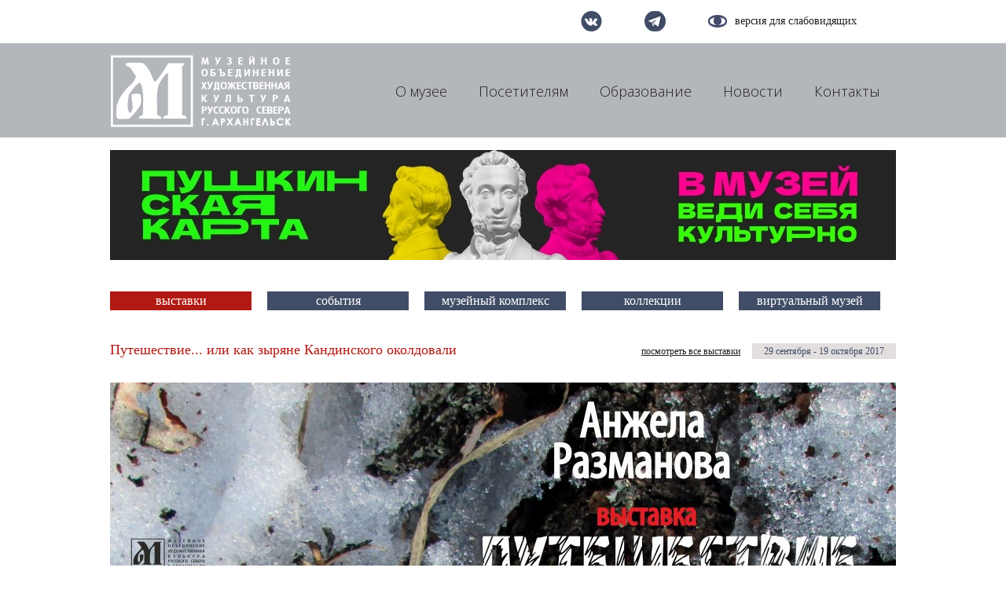

--- FILE ---
content_type: text/html; charset=windows-1251
request_url: http://arhmuseum.ru/exhibitions/view/314
body_size: 8832
content:
<!DOCTYPE html>
<html>
<head>
    <meta charset="windows-1251" />
    <meta http-equiv="Content-Type" content="text/html; charset=windows-1251" />
    <link href='https://fonts.googleapis.com/css?family=Open+Sans:300&subset=cyrillic-ext' rel='stylesheet' type='text/css'>
    <link rel="icon" href="/favicon.ico">
    <meta name="proculture-verification" content="d24e5bbdd001b4b716d8ce1225850600" />
    <META content="ООО Клевер" name="author">
<META content="©2014" name="copyright">
<META content="all" name="robots">
<META content="5 day" name="revisit-after">
<META content="global" name="distribution">
    
    <!--[if lt IE 9]>
    <link rel="shortcut icon" href="/favicon.ico">
    <script>
        var e = ("article,aside,figcaption,figure,footer,header,hgroup,nav,section,time").split(',');
        for (var i = 0; i < e.length; i++) {
             document.createElement(e[i]);
        }
    </script>
    <![endif]-->
    <script type="text/javascript">
    function set_active_tab(num) {
        var active = document.getElementById('tab' + num);
        for (var i = 0; i <= 8; i++) {
            if (document.getElementById('tab' + i))
                document.getElementById('tab' + i).style.display = (i == num) ? 'block' : 'none';
            if (document.getElementById('tab' + i + '_link'))
                document.getElementById('tab' + i + '_link').className = (i == num) ? 'active' : '';
        }
    }
    function show(id, display){
        document.getElementById(id).style.display = display.toString().length > 0 ? display : 'block';
    }
    function hide(id){
        document.getElementById(id).style.display = 'none';
    }
    function expand_museums(id){
        var obj = document.getElementById(id);
        var tri = document.getElementById('triangle');
        if (obj)
            if (obj.style.display == 'none'){
                tri.innerHTML = ' &#9650;';
                obj.style.display = 'block';
            } else {
                tri.innerHTML = ' &#9660;';
                obj.style.display = 'none';
            }
    }    
    </script>
    <link rel="stylesheet" href="https://arhmuseum.ru/content/css/style2.css" type="text/css" />
<link rel="stylesheet" href="https://arhmuseum.ru/content/css/highslide.css" type="text/css" />
<link rel="stylesheet" href="https://arhmuseum.ru/template/menu/menu.css" type="text/css" />
<link rel="stylesheet" href="https://arhmuseum.ru/content/js/slider/jquery.bxslider.css" type="text/css" />
    <script language="javascript" type="text/javascript" src="https://arhmuseum.ru/content/js/highslide.js"></script>
<script language="javascript" type="text/javascript" src="https://arhmuseum.ru/template/menu/menu.js"></script>
<script language="javascript" type="text/javascript" src="https://ajax.googleapis.com/ajax/libs/jquery/1.8.2/jquery.min.js"></script>
<script language="javascript" type="text/javascript" src="https://arhmuseum.ru/content/js/slider/jquery.bxslider.min.js"></script>
        <title>Музейное объединение &raquo; Выставки</title>
</head>
<body>
    <div id="opaco" class="hidden"></div>
    <div id="popup" class="hidden"></div>
	<div id="mainpage">
		<header>
			<div id="white_stripe">
									<nav class="top_icons">
						<a href="https://vk.com/club21471994" target="_blank" class="vk">вконтакте</a>
                        <a href="https://t.me/arhmuseum" target="_blank" class="telegram">telegram</a>


						<a href="/forblind" class="forblind_link">версия для слабовидящих</a>
					</nav>
							</div>
			<div class="top_line">
				<div class="central_part">
					<a id="logo" href="/"><img src="/content/image/design/logo.jpg" alt="Музейное объединение"/></a>
					<nav><ul id="top_menu">
                    <li>
        <a href="/history"  >О музее</a>
                    <ul>
                                    <li><a href="/history" >История музея</a></li>
                                    <li><a href="/museum_activity" >Деятельность музея</a></li>
                                    <li><a href="/personal" >Персоналии</a></li>
                                    <li><a href="/docs" >Официальные документы</a></li>
                                    <li><a href="/reports" >Отчеты и планы</a></li>
                                    <li><a href="/smi" >Пресса о нас</a></li>
                                    <li><a href="/pubs" >Издания</a></li>
                                    <li><a href="/partners" >Спонсоры и партнеры</a></li>
                            </ul>                        
            </li>        
                    <li>
        <a href="/tovisitors"  >Посетителям</a>
            </li>        
                    <li>
        <a href="/education"  >Образование</a>
            </li>        
                    <li>
        <a href="/news"  >Новости</a>
            </li>        
                    <li>
        <a href="/contacts"  style="margin-right: 0;">Контакты</a>
            </li>        
    </ul></nav>
				</div>
			</div>
		</header>
		<br class="no-float"/>
		<div class="top_banner">
			
<!-- BANNER -->
<a href="https://arhmuseum.ru/banner/go/13" ><img src="https://arhmuseum.ru/content/banners/Q8choV4.jpg" alt="" /></a><!-- CTR:0.14-->		</div>
		<div class="no-float" style="height: 20px;">&nbsp;</div>
					<nav class="central_part"><ul id="mid_menu">
            <li>
            <a href="/exhibitions" class="active_point" >
                выставки            </a>
        </li>        
            <li>
            <a href="/events"  >
                события            </a>
        </li>        
            <li>
            <a href="/museums"  >
                музейный комплекс            </a>
        </li>        
            <li>
            <a href="/collections"  >
                коллекции            </a>
        </li>        
            <li>
            <a href="/virtual"  style="margin-right: 0;">
                виртуальный музей            </a>
        </li>        
    </ul></nav>
		
		<!-- контент -->
		<div class="central_part content">
			<h1 class="exhib_title">Путешествие... или как зыряне Кандинского околдовали     <div style="float: right;">
        <a href="https://arhmuseum.ru/exhibitions" class="show_all">посмотреть все выставки</a> 
        <span class="exhib_date">
                                29 сентября                                            - 19 октября 2017                                        </span>
    </div>
</h1>
<br/>
    <div style="width: 1000px; height: 320px;">
        <ul class="bxslider_view">
                            <li><img src="https://arhmuseum.ru/content/image/exhibitions/1000_lxQ7NZl.jpg" alt="Путешествие... или как зыряне Кандинского околдовали "/></li>
                                </ul>
    </div>    
    <script>
        $(document).ready(function() {
                $('.bxslider_view').bxSlider({
					auto: true, 
					pause: 30000, 
					controls: true, 
					pager: false, 
					slideWidth: ''});
            });
    </script>
        
    
  
    
        
    
    
     
    
        <div class="itemmenu address ml30" >
            <a href="https://arhmuseum.ru/museums/view/6">Музей художественного освоения Арктики им. А. А. Борисова </a><br/>г. Архангельск, ул. Поморская, 3        </div>
                                <div class="itemmenu price" >
            <a onclick="$('#price').show();">Цены</a>        </div>
                    <div id="price" style="display: none;">
                <div id="close_price" onclick="$('#price').hide()"></div>
                <div id="price_txt">300 рублей</div>
                                                                                                                                    <a onclick="$('#price_txt').html('300 руб'); $('.price_btn_act').toggleClass('price_btn_act price_btn'); $(this).toggleClass('price_btn_act price_btn')" class="price_btn_act">взрослый</a>
                                                                                <a onclick="$('#price_txt').html('150 руб'); $('.price_btn_act').toggleClass('price_btn_act price_btn'); $(this).toggleClass('price_btn_act price_btn')" class="price_btn">студент</a>
                                                                                <a onclick="$('#price_txt').html('150 руб'); $('.price_btn_act').toggleClass('price_btn_act price_btn'); $(this).toggleClass('price_btn_act price_btn')" class="price_btn">школьник</a>
                                                                                <a onclick="$('#price_txt').html('200 руб'); $('.price_btn_act').toggleClass('price_btn_act price_btn'); $(this).toggleClass('price_btn_act price_btn')" class="price_btn">пенсионер</a>
                                                                                <a onclick="$('#price_txt').html('1 руб'); $('.price_btn_act').toggleClass('price_btn_act price_btn'); $(this).toggleClass('price_btn_act price_btn')" class="price_btn">дошкольник</a>
                                                                                <a onclick="$('#price_txt').html('300 руб'); $('.price_btn_act').toggleClass('price_btn_act price_btn'); $(this).toggleClass('price_btn_act price_btn')" class="price_btn">иностранцы</a>
                                                                                                                                                                                                </div>
                        <br class="no-float"/>



        <h2>О выставке</h2>
        <p>
            <p style="text-align: justify;">28 сентября в 16 часов открывается персональная выставка сыктывкарского художника, члена Союза художников России,&nbsp; Лауреата премии в области изобразительных искусств им. В.В. Полякова Анжелы Рустиковны Размановой.</p>
<p style="text-align: justify;">Идея создания выставочного проекта &laquo;Путешествие&hellip;или как зыряне Кандинского околдовали&raquo;&nbsp; основана на путешествии Василия Кандинского в Вологодскую губернию в 1889 году и его дневника с путевыми заметками. Особый интерес у живописца Анжелы Размановой&nbsp; вызвали мысли и суждения Кандинского о зырянской культуре и о влиянии этой поездки на формирование выбора художника, его целей в искусстве.</p>
<p style="text-align: justify;">Выставка впервые была показана в Национальном музее Республики Коми в 2014 году. В экспозицию введены этнографические материалы: мужская домотканая рубаха и расписная прялка конца XIX века. Темы работ созвучны страницам дневника Василия Кандинского. Автор как-бы &laquo;путешествует&raquo; вместе с Кандинским, раскрывая некоторые понятия и образы. В основе лежит идея движения. Выставка имеет сложную синтезированную структуру, в которой происходит диалог художника и зрителя. Идея Василия Кандинского о синтезе искусств и о влиянии духовного начала в искусстве на изменение окружающего мира &ndash; главный&nbsp; лейтмотив выставки.</p>
<p style="text-align: justify;">Разманова Анжела Рустиковна родилась в Сыктывкаре в 1971 г.</p>
<p style="text-align: justify;">В 1995 закончила Московский текстильный институт по специальности художник декоративного искусства.</p>
<p style="text-align: justify;">С 2001-2016 &ndash; преподаватель, доцент кафедры Декоративно-прикладного искусства Института культуры и искусства Сыктывкарского государственного университета</p>
<p style="text-align: justify;">им. Питирима Сорокина.</p>
<p style="text-align: justify;">С 2005 &ndash; член Союза художников России (Коми регионального отделения).</p>
<p style="text-align: justify;">2017 &ndash; Лауреат премии в области изобразительных искусств им. В.В. Полякова.</p>
<p style="text-align: justify;">С 1996 года &ndash; участник выставок:</p>
<p style="text-align: justify;">Персональные &ndash; 1996, 2000, 2007, 2013, 2014;</p>
<p style="text-align: justify;">Групповые &ndash; &laquo;Молодость России&raquo; (Москва, 2003-2007), &laquo;Российский Север&raquo; (Вологда, 2003; Великий Новгород, 2008; Сыктывкар, 2013); &laquo;Россия-9&raquo;, Россия-10&raquo;, &laquo;Лики России&raquo; (Архангельск, 2016).</p>
<p style="text-align: justify;">Участник Международного экспериментального&nbsp; пленера &laquo;Территория вдохновения&raquo; (Словакия, 2014), Международного скульптурного симпозиума &laquo;Финно-угорский мир. Память&raquo; (Республика Коми, село Ыб, 2016).</p>
<p style="text-align: justify;">Куратор выставочных проектов &ndash; &laquo;Мы &ndash; есть&raquo;, &laquo;Куда уходят дети&raquo;, &laquo;Диалоги &ndash; синтез искусств&raquo;, Международного пленера визуальных искусств &laquo;Клюква&raquo; (деревня Козловка, Приполярный Урал, Лемью, Воркута, остров Вайгач, Полярный Урал, Нарьян-Мар, село Усть-Цильма. 2012-2017).</p>
<p style="text-align: justify;">Открытие выставки &ndash; 28 сентября в 16 часов в Музее художественного освоения Арктики им. А.А. Борисова (ул. Поморская,3)</p>
<p style="text-align: justify;"><span style="font-weight: bold;">Выставка открыта 29 сентября &ndash; 28 октября 2017 года</span></p>
<p style="text-align: justify;"><span style="font-weight: bold;">Адрес: Музей художественного освоения Арктики им. А.А. Борисова (ул. Поморская,3)</span></p>
<p style="text-align: justify;"><span style="font-weight: bold;">Часы работы: 10.00 &ndash; 17.00, касса закрывается на час раньше</span></p>
<p style="text-align: justify;"><span style="font-weight: bold;">Выходной &ndash; вторник</span></p>
<p style="text-align: justify;"><span style="font-weight: bold;">Справки по тел. (8182) 20-56-47</span></p>        </p>
  
   
        

<br class="no-float"/>
		</div>

		<br class="no-float"/>

        <br class="no-float"/>
        <div style="height: 265px;" class="central_part content">
            <script src='https://pos.gosuslugi.ru/bin/script.min.js'></script>
            <style>
                #js-show-iframe-wrapper{position:relative;display:flex;align-items:center;justify-content:center;width:100%;min-width:293px;max-width:100%;background:linear-gradient(138.4deg,#38bafe 26.49%,#2d73bc 79.45%);color:#fff;cursor:pointer}#js-show-iframe-wrapper .pos-banner-fluid *{box-sizing:border-box}#js-show-iframe-wrapper .pos-banner-fluid .pos-banner-btn_2{display:block;width:240px;min-height:56px;font-size:18px;line-height:24px;cursor:pointer;background:#0d4cd3;color:#fff;border:none;border-radius:8px;outline:0}#js-show-iframe-wrapper .pos-banner-fluid .pos-banner-btn_2:hover{background:#1d5deb}#js-show-iframe-wrapper .pos-banner-fluid .pos-banner-btn_2:focus{background:#2a63ad}#js-show-iframe-wrapper .pos-banner-fluid .pos-banner-btn_2:active{background:#2a63ad}@-webkit-keyframes fadeInFromNone{0%{display:none;opacity:0}1%{display:block;opacity:0}100%{display:block;opacity:1}}@keyframes fadeInFromNone{0%{display:none;opacity:0}1%{display:block;opacity:0}100%{display:block;opacity:1}}@font-face{font-family:LatoWebLight;src:url(https://pos.gosuslugi.ru/bin/fonts/Lato/fonts/Lato-Light.woff2) format("woff2"),url(https://pos.gosuslugi.ru/bin/fonts/Lato/fonts/Lato-Light.woff) format("woff"),url(https://pos.gosuslugi.ru/bin/fonts/Lato/fonts/Lato-Light.ttf) format("truetype");font-style:normal;font-weight:400}@font-face{font-family:LatoWeb;src:url(https://pos.gosuslugi.ru/bin/fonts/Lato/fonts/Lato-Regular.woff2) format("woff2"),url(https://pos.gosuslugi.ru/bin/fonts/Lato/fonts/Lato-Regular.woff) format("woff"),url(https://pos.gosuslugi.ru/bin/fonts/Lato/fonts/Lato-Regular.ttf) format("truetype");font-style:normal;font-weight:400}@font-face{font-family:LatoWebBold;src:url(https://pos.gosuslugi.ru/bin/fonts/Lato/fonts/Lato-Bold.woff2) format("woff2"),url(https://pos.gosuslugi.ru/bin/fonts/Lato/fonts/Lato-Bold.woff) format("woff"),url(https://pos.gosuslugi.ru/bin/fonts/Lato/fonts/Lato-Bold.ttf) format("truetype");font-style:normal;font-weight:400}@font-face{font-family:RobotoWebLight;src:url(https://pos.gosuslugi.ru/bin/fonts/Roboto/Roboto-Light.woff2) format("woff2"),url(https://pos.gosuslugi.ru/bin/fonts/Roboto/Roboto-Light.woff) format("woff"),url(https://pos.gosuslugi.ru/bin/fonts/Roboto/Roboto-Light.ttf) format("truetype");font-style:normal;font-weight:400}@font-face{font-family:RobotoWebRegular;src:url(https://pos.gosuslugi.ru/bin/fonts/Roboto/Roboto-Regular.woff2) format("woff2"),url(https://pos.gosuslugi.ru/bin/fonts/Roboto/Roboto-Regular.woff) format("woff"),url(https://pos.gosuslugi.ru/bin/fonts/Roboto/Roboto-Regular.ttf) format("truetype");font-style:normal;font-weight:400}@font-face{font-family:RobotoWebBold;src:url(https://pos.gosuslugi.ru/bin/fonts/Roboto/Roboto-Bold.woff2) format("woff2"),url(https://pos.gosuslugi.ru/bin/fonts/Roboto/Roboto-Bold.woff) format("woff"),url(https://pos.gosuslugi.ru/bin/fonts/Roboto/Roboto-Bold.ttf) format("truetype");font-style:normal;font-weight:400}@font-face{font-family:ScadaWebRegular;src:url(https://pos.gosuslugi.ru/bin/fonts/Scada/Scada-Regular.woff2) format("woff2"),url(https://pos.gosuslugi.ru/bin/fonts/Scada/Scada-Regular.woff) format("woff"),url(https://pos.gosuslugi.ru/bin/fonts/Scada/Scada-Regular.ttf) format("truetype");font-style:normal;font-weight:400}@font-face{font-family:ScadaWebBold;src:url(https://pos.gosuslugi.ru/bin/fonts/Scada/Scada-Bold.woff2) format("woff2"),url(https://pos.gosuslugi.ru/bin/fonts/Scada/Scada-Bold.woff) format("woff"),url(https://pos.gosuslugi.ru/bin/fonts/Scada/Scada-Bold.ttf) format("truetype");font-style:normal;font-weight:400}@font-face{font-family:Geometria;src:url(https://pos.gosuslugi.ru/bin/fonts/Geometria/Geometria.eot);src:url(https://pos.gosuslugi.ru/bin/fonts/Geometria/Geometria.eot?#iefix) format("embedded-opentype"),url(https://pos.gosuslugi.ru/bin/fonts/Geometria/Geometria.woff) format("woff"),url(https://pos.gosuslugi.ru/bin/fonts/Geometria/Geometria.ttf) format("truetype");font-weight:400;font-style:normal}@font-face{font-family:Geometria-ExtraBold;src:url(https://pos.gosuslugi.ru/bin/fonts/Geometria/Geometria-ExtraBold.eot);src:url(https://pos.gosuslugi.ru/bin/fonts/Geometria/Geometria-ExtraBold.eot?#iefix) format("embedded-opentype"),url(https://pos.gosuslugi.ru/bin/fonts/Geometria/Geometria-ExtraBold.woff) format("woff"),url(https://pos.gosuslugi.ru/bin/fonts/Geometria/Geometria-ExtraBold.ttf) format("truetype");font-weight:900;font-style:normal}
            </style>

            <style>
                #js-show-iframe-wrapper{background:0 0}#js-show-iframe-wrapper .pos-banner-fluid .pos-banner-btn_2{width:100%;min-height:52px;font-size:16px;font-family:LatoWeb,sans-serif;font-weight:400;padding:0;line-height:1.2}#js-show-iframe-wrapper .bf-112{position:relative;display:grid;grid-template-columns:var(--pos-banner-fluid-112__grid-template-columns);grid-template-rows:var(--pos-banner-fluid-112__grid-template-rows);width:100%;max-width:var(--pos-banner-fluid-112__max-width);box-sizing:border-box;grid-auto-flow:row dense;background:var(--pos-banner-fluid-112__background)}#js-show-iframe-wrapper .bf-112__decor{background:var(--pos-banner-fluid-112__bg-url) var(--pos-banner-fluid-112__bg-url-position) no-repeat;background-size:cover;background-color:#f8efec;position:relative}#js-show-iframe-wrapper .bf-112__content{display:flex;flex-direction:column;padding:var(--pos-banner-fluid-112__content-padding);grid-row:var(--pos-banner-fluid-112__content-grid-row)}#js-show-iframe-wrapper .bf-112__description{display:flex;flex-direction:column;margin:var(--pos-banner-fluid-112__description-margin)}#js-show-iframe-wrapper .bf-112__text{margin:var(--pos-banner-fluid-112__text-margin);font-size:var(--pos-banner-fluid-112__text-font-size);line-height:1.3;font-family:LatoWeb,sans-serif;font-weight:700;color:#0b1f33}#js-show-iframe-wrapper .bf-112__text_small{font-size:var(--pos-banner-fluid-112__text-small-font-size);font-weight:400;margin:var(--pos-banner-fluid-112__text-small-margin)}#js-show-iframe-wrapper .bf-112__bottom-wrap{display:flex;flex-direction:row;align-items:center}#js-show-iframe-wrapper .bf-112__logo-wrap{position:absolute;top:var(--pos-banner-fluid-112__logo-wrap-top);left:0;display:inline-flex;padding:var(--pos-banner-fluid-112__logo-wrap-padding);background:#fff;border-radius:0 0 8px 0}#js-show-iframe-wrapper .bf-112__logo{width:var(--pos-banner-fluid-112__logo-width);margin-left:1px}#js-show-iframe-wrapper .bf-112__slogan{font-family:LatoWeb,sans-serif;font-weight:700;font-size:var(--pos-banner-fluid-112__slogan-font-size);line-height:1;color:#005ca9}#js-show-iframe-wrapper .bf-112__btn-wrap{width:100%;max-width:var(--pos-banner-fluid-112__button-wrap-max-width)}
            </style >
            <div id='js-show-iframe-wrapper'>
                <div class='pos-banner-fluid bf-112'>

                    <div class='bf-112__decor'>
                        <div class='bf-112__logo-wrap'>
                            <img
                                    class='bf-112__logo'
                                    src='https://pos.gosuslugi.ru/bin/banner-fluid/gosuslugi-logo-with-slogan-blue.svg'
                                    alt='Госуслуги'
                            />
                        </div >
                    </div >
                    <div class='bf-112__content'>
                        <div class='bf-112__description'>
          <span class='bf-112__text'>
            Расскажите, как музей может стать лучше?
          </span >
                            <span class='bf-112__text bf-112__text_small'>
            Ждём ваших предложений
          </span >
                        </div >

                        <div class='bf-112__bottom-wrap'>
                            <div class='bf-112__btn-wrap'>
                                <!-- pos-banner-btn_2 не удалять; другие классы не добавлять -->
                                <button
                                        class='pos-banner-btn_2'
                                        type='button'
                                >Написать
                                </button >
                            </div >
                        </div>
                    </div >

                </div >
            </div >
            <script>
                (function(){
                    "use strict";function ownKeys(e,t){var n=Object.keys(e);if(Object.getOwnPropertySymbols){var r=Object.getOwnPropertySymbols(e);if(t)r=r.filter(function(t){return Object.getOwnPropertyDescriptor(e,t).enumerable});n.push.apply(n,r)}return n}function _objectSpread(e){for(var t=1;t<arguments.length;t++){var n=null!=arguments[t]?arguments[t]:{};if(t%2)ownKeys(Object(n),true).forEach(function(t){_defineProperty(e,t,n[t])});else if(Object.getOwnPropertyDescriptors)Object.defineProperties(e,Object.getOwnPropertyDescriptors(n));else ownKeys(Object(n)).forEach(function(t){Object.defineProperty(e,t,Object.getOwnPropertyDescriptor(n,t))})}return e}function _defineProperty(e,t,n){if(t in e)Object.defineProperty(e,t,{value:n,enumerable:true,configurable:true,writable:true});else e[t]=n;return e}var POS_PREFIX_112="--pos-banner-fluid-112__",posOptionsInitialBanner112={background:"#FFFFFF","grid-template-columns":"100%","grid-template-rows":"264px auto","max-width":"1422px","text-font-size":"20px","text-small-font-size":"14px","text-margin":"0 0px 12px 0","description-margin":"0 0 16px 0","button-wrap-max-width":"245px","bg-url":"url('https://pos.gosuslugi.ru/bin/banner-fluid/108/banner-fluid-bg-108.svg')","bg-url-position":"center center","content-padding":"40px 24px 68px","logo-wrap-padding":"16px 12px 12px","logo-width":"90px","logo-wrap-top":"0","slogan-font-size":"12px","text-small-margin":0},setStyles=function(e,t){var n=arguments.length>2&&void 0!==arguments[2]?arguments[2]:POS_PREFIX_112;Object.keys(e).forEach(function(r){t.style.setProperty(n+r,e[r])})},removeStyles=function(e,t){var n=arguments.length>2&&void 0!==arguments[2]?arguments[2]:POS_PREFIX_112;Object.keys(e).forEach(function(e){t.style.removeProperty(n+e)})};function changePosBannerOnResize(){var e=document.documentElement,t=_objectSpread({},posOptionsInitialBanner112),n=document.getElementById("js-show-iframe-wrapper"),r=n?n.offsetWidth:document.body.offsetWidth;if(r>300)t["bg-url"]="url('https://pos.gosuslugi.ru/bin/banner-fluid/108/banner-fluid-bg-108-1.svg')",t["grid-template-rows"]="244px auto";if(r>360)t["description-margin"]="0 0 12px 0",t["content-padding"]="32px 55px 32px 24px",t["button-wrap-max-width"]="118px";if(r>415)t["bg-url"]="url('https://pos.gosuslugi.ru/bin/banner-fluid/108/banner-fluid-bg-108-2.svg')",t["content-padding"]="40px 27px 52px 24px";if(r>568)t["bg-url"]="url('https://pos.gosuslugi.ru/bin/banner-fluid/108/banner-fluid-bg-108-3.svg')",t["text-font-size"]="24px",t["text-small-font-size"]="14px",t["grid-template-columns"]="53% 47%",t["grid-template-rows"]="332px",t["content-grid-row"]="1",t["content-padding"]="80px 26px 80px 28px",t["description-margin"]="0 0 24px 0",t["button-wrap-max-width"]="245px";if(r>789)t["bg-url"]="url('https://pos.gosuslugi.ru/bin/banner-fluid/108/banner-fluid-bg-108-6.svg')",t["grid-template-columns"]="1fr 1fr",t["grid-template-rows"]="268px",t["text-small-font-size"]="14px",t["content-padding"]="50px 24px 50px 52px",t["button-wrap-max-width"]="118px",t["text-font-size"]="24px";if(r>1128)t["bg-url"]="url('https://pos.gosuslugi.ru/bin/banner-fluid/108/banner-fluid-bg-108-7.svg')",t["grid-template-rows"]="300px",t["text-font-size"]="32px",t["text-small-font-size"]="18px",t["content-padding"]="62px 70px",t["logo-width"]="109px",t["logo-wrap-padding"]="20px 16px 16px",t["button-wrap-max-width"]="134px";if(r>1400)t["bg-url"]="url('https://pos.gosuslugi.ru/bin/banner-fluid/108/banner-fluid-bg-108-8.svg')",t["grid-template-rows"]="260px",t["max-width"]="1422px",t["grid-template-columns"]="1fr 1fr",t["content-padding"]="34px 110px 34px 100px",t["button-wrap-max-width"]="118px";setStyles(t,e)}changePosBannerOnResize(),window.addEventListener("resize",changePosBannerOnResize),window.onunload=function(){var e=document.documentElement,t=_objectSpread({},posOptionsInitialBanner112);window.removeEventListener("resize",changePosBannerOnResize),removeStyles(t,e)};
                })()
            </script>
            <script>Widget("https://pos.gosuslugi.ru/form", 371596)</script>
        </div>
        <div class="no-float" style="height: 200px;">&nbsp;</div>
        <br class="no-float"/>
	</div>

	<footer>
		<div class="central_part">
			<div class="contacts">
				ГМО ХУДОЖЕСТВЕННАЯ КУЛЬТУРА РУССКОГО СЕВЕРА				<br/>
				<a class="contacts_link" href="/contacts">контакты</a>
			</div>
			<div class="clever">
				<div>создание сайта</div>
				<a href="http://itclever.ru" target="_blank" title="Создание и поддержка web-проектов - компания Clever (Клевер)"><img src="/content/image/design/clever_logo.jpg" alt="Компания Клевер"/></a>
			</div>
		</div>
	</footer>
    <script>
            $(document).ready(function() {
                $.fn.alignCenter = function() {
                    var marginLeft = -$(this).width() / 2 + 'px';
                    var marginTop = -$(this).height() / 2 + 'px';
                    return $(this).css({'margin-left': marginLeft, 'margin-top': marginTop});
                };
                $.fn.togglePopup = function(type) {
                    if ($('#popup').hasClass('hidden')) {
                        if ($.browser.msie) {
                            $('#opaco').height($(document).height()).toggleClass('hidden')
                                    .click(function() {
                                        $(this).togglePopup();
                                    });
                            var bscroll = $('#popup').scrollTop() + $('body').height() / 2;
                            $('#popup').css({top: bscroll});
                            $(window).scroll(function() {
                                var bscroll = $('#popup').scrollTop() + $('body').height() / 2;
                                $('#popup').css({top: bscroll});
                            });
                        } else {
                            $('#opaco').height($(document).height()).toggleClass('hidden').fadeTo('slow', 0.7)
                                           .click(function() {
                                                $(this).togglePopup();
                                            });
                                }
                        $('#popup')
                                .html($(this).html())
                                .alignCenter()
                                .toggleClass('hidden');
                    } else {
                        $('#opaco').toggleClass('hidden').removeAttr('style').unbind('click');
                        $('#popup').toggleClass('hidden');
                    }
                };
            });
        </script>
    <!-- Yandex.Metrika counter -->
<script type="text/javascript">
(function (d, w, c) {
    (w[c] = w[c] || []).push(function() {
        try {
            w.yaCounter26830239 = new Ya.Metrika({id:26830239,
                    clickmap:true,
                    trackLinks:true,
                    accurateTrackBounce:true});
        } catch(e) { }
    });

    var n = d.getElementsByTagName("script")[0],
        s = d.createElement("script"),
        f = function () { n.parentNode.insertBefore(s, n); };
    s.type = "text/javascript";
    s.async = true;
    s.src = (d.location.protocol == "https:" ? "https:" : "http:") + "//mc.yandex.ru/metrika/watch.js";

    if (w.opera == "[object Opera]") {
        d.addEventListener("DOMContentLoaded", f, false);
    } else { f(); }
})(document, window, "yandex_metrika_callbacks");
</script>
<noscript><div><img src="//mc.yandex.ru/watch/26830239" style="position:absolute; left:-9999px;" alt="" /></div></noscript>
<!-- /Yandex.Metrika counter -->
    <script async src="https://culturaltracking.ru/static/js/spxl.js?pixelId=21173" data-pixel-id="21173"></script>
        </body>
</html>
<!--
 JoyEngine v2.8. Clever Ltd. 2007-2026
--> 

--- FILE ---
content_type: text/css
request_url: https://arhmuseum.ru/content/css/style2.css
body_size: 24772
content:
html,body{
    width:100%;
    min-height:100%;
    height:100% !important;
    margin:0px;
    padding:0px;
    font-family: Verdana;
    font-size: 14px;
    color: #231f20;
    cursor: default;
    position: relative;
    background: #fff;
}
center{
    min-height: 100%;
    height: 100% !important;
    background: #fff;
}

table, td{
    border-collapse: collapse;
    padding: 0px;
    margin: 0px;
    vertical-align: top;
    font-family: Verdana;
    font-size: 14px;
    color: #231f20;
    text-align: left;
}
header, footer, article, aside, figure, nav, hgroup,
section, time, figcaption{
    display: block;
}
p{
    margin: 0 0 10px 0;
    padding: 0;
    line-height: 24px;
}

img, form, a img{
    border:0;
    margin:0;
    padding:0;
}
br.no-float{
    height: 0;
    margin: 0;
    padding: 0;
    font-size: 0;
	float: none;
	clear: both;
	display: block;
}

.no-float {
    float: none;
    clear: both;
}

.mr0{
    margin-right: 0;
}

a{
    font-family: Verdana;
    color: #231f20;
    text-decoration: underline;
    cursor: pointer;
}

a:hover,
a:focus,
a:active{
    text-decoration: none;
}
span.expand_link span{
    font-size: 8px;
    text-decoration: none;
}
ul, ul li{
    list-style: none;
}

ul li{
    background: url('/content/image/design/list_marker.gif') left 6px no-repeat;
    padding: 0 0 0 25px;
    margin: 20px 0 20px 20px;
}
div#white_stripe{
    height: 55px;
	width: 1000px;
	margin: 0 auto;
}
nav.top_icons{
    width: 960px;
    text-align: right;
    margin: 0px 0;
}
nav.top_icons a,
div.social_right_block a{
    display: inline-block;
    width: 27px;
    height: 26px;
	line-height: 26px;
    background-repeat: no-repeat;
    background-position: center center;    
    margin: 14px 50px 0 0;
    text-decoration: none;
	vertical-align: middle;
	text-indent: -5000px;
	overflow: hidden;
	text-align: left;
}
nav.top_icons a:last-child{
	margin-right: 0;
}
div.social_right_block a{
    margin: 0 0 0 0;
}

nav.top_icons a.forblind_link{
	width: auto;
	display: inline-block;
	height: 26px;
	padding-left: 34px;
	margin-right: 10px;
	text-indent: 0;
	background: url('/content/image/design/eye_ico.png') no-repeat left center;
}
div.social_right_block a.forblind_link{
	background: url('/content/image/design/eye_ico.png') no-repeat center center;
}
nav.top_icons a.forblind_link:hover,
nav.top_icons a.forblind_link:focus,
div.social_right_block a.forblind_link:hover,
div.social_right_block a.forblind_link:focus{ 
    background-image: url('/content/image/design/eye_ico_hover.png'); 
	text-decoration: underline;
}


nav.top_icons a.vk,
div.social_right_block a.vk{ 
    margin-left: 390px;
    background-image: url('/content/image/design/social_vk_btn.gif'); }
nav.top_icons a.vk:hover,
nav.top_icons a.vk:focus,
div.social_right_block a.vk:hover,
div.social_right_block a.vk:focus{ 
    background-image: url('/content/image/design/social_vk_btn_hover.gif'); 
}
nav.top_icons a.fb,
div.social_right_block a.fb{ background-image: url('/content/image/design/social_fb_btn.gif'); }
nav.top_icons a.fb:hover,
nav.top_icons a.fb:focus,
div.social_right_block a.fb:hover,
div.social_right_block a.fb:focus{ 
    background-image: url('/content/image/design/social_fb_btn_hover.gif'); }

nav.top_icons a.telegram,
div.social_right_block a.telegram{ background-image: url('/content/image/design/social_telegram_btn.gif'); }
nav.top_icons a.telegram:hover,
nav.top_icons a.telegram:focus,
div.social_right_block a.telegram:hover,
div.social_right_block a.telegram:focus{
    background-image: url('/content/image/design/social_telegram_btn_hover.gif'); }

nav.top_icons a.tw,
div.social_right_block a.tw{ background-image: url('/content/image/design/social_tw_btn.gif'); }
nav.top_icons a.tw:hover,
nav.top_icons a.tw:focus,
div.social_right_block a.tw:hover,
div.social_right_block a.tw:focus{ 
    background-image: url('/content/image/design/social_tw_btn_hover.gif'); }

nav.top_icons a.insta,
div.social_right_block a.insta{ background-image: url('/content/image/design/social_insta_btn.png'); }
nav.top_icons a.insta:hover,
nav.top_icons a.insta:focus,
div.social_right_block a.insta:hover,
div.social_right_block a.insta:focus{ 
    background-image: url('/content/image/design/social_insta_btn_hover.png'); }


div.social_right_block a.vk{
    margin-left: 0;
}
header{
    clear: both;
    float: none;
    height: 150px;

}
.top_banner{
	width: 1000px;
	margin: 16px auto;
	clear: both;
	float: none;
}
.central_part{
    width: 1000px;
    text-align: left;
	margin: 0 auto;
}
.top_line{
    height: 120px;
    background: #b3b6bb;
	
}
a#logo{
    display: block;
    width: 236px;
    height: 120px;
    float: left;
}
nav#top_links{
    margin: 18px 0 0 0;
    float:right;
}
div#mainpage{
    min-height: 100%;
    height: auto !important;
    height: 100%;
    margin: 0 0 -110px 0;
}
footer{
    height: 60px;
    margin: -60px 0 0 0;
    padding: 25px 0;
    clear: both;
    background: #c6c6c6;
}

footer div.contacts{
    float: left;
    width: 410px;
    line-height: 16px;
    font-family: Verdana;
    color: #231f20;
    font-size: 12px;
}
footer div.contacts a.contacts_link{
    display: block;
    background: url('/content/image/design/phone.png') left top no-repeat;
    padding: 5px 0 0 28px;
    width: 100px;
    height: 20px;
    float: left;
    color: #231f20;   
    margin-top: 15px;
}
footer div.clever{
    float: right;
    font-family: Verdana;
    color: #231f20;
    font-size: 12px;
    text-align: right;
    margin: 20px 50px 0 0;
}
footer div.clever div{
    float: left;
}
footer div.clever img{
    margin: -10px 0 0 15px;
    float: right;
}
div.social_right_block{
    width: 28px;
    margin: 0 0 0 10px;
    float: right;
}
div.social_right_block a{
    display: block;
    width: 28px;
    height: 26px;
    margin-bottom: 42px;
}
h1.exhib_title{

}
span.age{
    width: 30px;
    height: 20px;
    background: #b21913;
    color: #fff;
    font-size: 12px;
    padding: 2px;
    line-height: 20px;
}
a.show_all{
    font-size: 12px;
    color: #231f20;
    font-family: Verdana;
    text-decoration: underline;
}
a.show_all:hover{
    text-decoration: none;
}
span.exhib_date{
    line-height: 20px;
    height: 20px;
    background: #e2dede;
    color: #414d67;
    font-family: Verdana;
    font-size: 12px;
    padding: 3px 15px;
    margin: 0 0 0 10px;
}
div.itemmenu{
    width: 230px;
    background-repeat: no-repeat;
    background-position: left 5px;
    background-color: #fff;
    padding: 3px 15px 5px 33px;
    font-size: 12px;
    font-family: Verdana;
    color: #231f20;
    line-height: 18px;
    float: left;
    margin: 25px 0;
    margin-right: 40px;
}
div.itemmenu a{
    text-decoration: underline;
    color: #231f20;
    cursor: pointer;
}

div.itemmenu a:hover{
    text-decoration: none;
}
div.exhib_menu_div{
    margin: 5px 0;
    height: 1px;
    border-top: 1px solid #c2c5c9;
}
div.ml30{
    margin-left: 60px;
}
div.mr0{
    margin-right: 0;
}
.pr70{
    padding-right: 70px;
}
div.e_div{
    margin: 30px 0 20px 0;
    border-top: 1px solid #c2c5c9;
    font-size: 5px;
}
div.address{ background-image: url('/content/image/design/e_museum_ico.gif'); }
div.dop_info{ background-image: url('/content/image/design/e_dop_ico.gif'); }
div.tour_3d{ background-image: url('/content/image/design/e_3d_ico.gif'); }
div.discount{ background-image: url('/content/image/design/e_discount_ico.gif'); }
div.telephone{ background-image: url('/content/image/design/e_tel_ico.gif'); }
div.education{ background-image: url('/content/image/design/e_edu_ico.gif'); }
div.doc{ background-image: url('/content/image/design/e_doc_ico.gif'); }
div.video{ background-image: url('/content/image/design/e_video_ico.gif'); }
div.price{ background-image: url('/content/image/design/e_price_ico.gif'); }
div.cost{ background-image: url('/content/image/design/e_price_ico.gif'); }
div.time{ background-image: url('/content/image/design/m_time_ico.gif'); }
div.m_price{ background-image: url('/content/image/design/m_price_ico.gif'); }
div.m_ex_price{ 
    background: url('/content/image/design/m_price_ico.gif') left 2px no-repeat;
   float: left;
    padding: 2px 0 4px 30px;
    width: 250px;
    margin: 15px 0 0 0;
}
div.e_museums{
   /* float: left;*/
    width: 500px;
    margin: 3px 0 0 0;
}
div.e_museums a{
    font-weight: normal;
    color: #231f20;
}
div.e_museums span.hidden_museums{
    display: inline;
}
div.e_date{
    width: 550px;
   /* float: left;*/
    margin: 4px 0;
}
div.working_time { background-image: url('/content/image/design/m_time_ico.gif');
                   /*    white-space: pre-line;*/
}
/* price small window */

div#price,
div#discount,
div#address,
div#exhibit_popup{
    width: 350px;
    border: 1px solid #b3b6bb;
    padding: 20px;
    background: #fff;
    position: absolute;
    z-index: 400;
    
    margin: -100px 0 0 -100px;
}
div#exhibit_popup{
    width: 810px;
    margin: -600px 0 0 0;
    z-index: 10000;
}
div#price.museum_price{
    width: 550px;
}
a#excurs_link.actidiv.m_ex_block a.titleve,
a#excurs_link:hover,
a#enter_link.active,
a#enter_link:hover{
    color: #414d67;
    text-decoration: none;
}
div#price.museum_price div#excurs table{
    width: 500px;
}
div#price.museum_price div#excurs,
div#price.museum_price div#excurs table td,
div#price.museum_price div#excurs p{
    font-size: 12px;
    line-height: 17px;
}
div#excurs_foreign{
    height: 50px;
    line-height: 50px;
    background: #96ade1;
    color: #fff;
    position: relative;
    margin: 0 0 -20px -20px;
    padding: 0 20px;
    width: 100%; 
    text-align: center;
    cursor: pointer;
    
}
div#discount{
    width: 500px;
}
div#discount p,
div#discount ul li{
    font-size: 12px;
}
div#price a.price_btn{
    display: block;
    float: left;
    margin: 0 20px 20px 0;
    color: #414d67;
    font-size: 12px;
    text-decoration: none;
    background: #e2dede;
    cursor: pointer;
    padding: 3px 10px;

}
div#price a.price_btn:hover,
div#price a.price_btn_act{
    display: block;
    float: left;
    margin: 0 20px 20px 0;
    color: #fff;
    font-size: 12px;
    text-decoration: none;
    background: #b21913;
    padding: 3px 10px; 
}
div#price_txt{
    font-size: 24px;
    color: #b21913;
    text-align: center;
    margin: 10px 0 40px 0;
}
div#close_price,
div#close_discount{
    position: absolute;
    right: 10px;
    margin-top: -10px;
    width: 16px;
    height: 16px;
    cursor: pointer;
    z-index: 500;
    background: url('/content/image/design/close_btn.gif') center center no-repeat;
}

/*  Exhibitions slider */
ul.bxslider,
ul.bxslider li{
    list-style: none;
    margin: 0;
  padding: 0;
/*      width: 950px;*/
    height: 320px;
    overflow: hidden;
    text-align: center;
}
ul.bxslider_view,
ul.bxslider_view li{
    list-style: none;
    margin: 0;
    padding: 0;
/*    width: 1000px;*/
    height: 320px;
    overflow: hidden;
    text-align: center;
    line-height: 320px;
    vertical-align: middle;
}
ul.museum_slider,
ul.museum_slider li{
    list-style: none;
    margin: 0;
    padding: 0;
    /*    width: 257px;
        height: 204px;
        overflow: hidden;*/
    text-align: center;
    line-height: 204px;
    vertical-align: middle;
    z-index: 10;
}

ul.virtual_view,
ul.virtual_view li{
    list-style: none;
    margin: 0;
    padding: 0;
    /*width: 490px;*/
    height: 320px;
    overflow: hidden;
    text-align: center;
    vertical-align: middle;
}
div.exhibit_title{
    background: #414d67;
    color: #fff;
    position: absolute;
    margin: 275px 0 0 0;
    z-index: 9999;
    height: 45px;
    width: 430px;
    padding: 0 0 0 60px;
    line-height: 45px;
    text-align: left;
}
/*  I T ' S    F O R     T I N Y    F O R M A T T E D */
table.tablecontent{
    background-color: #fff;
    margin-top: 20px;
    margin-bottom: 20px;
    border: 1px solid #96ade1;
    border-collapse: collapse;
}
table.tablecontent tr.row_header td{
    background-color: #96ade1;
    color: #fff;
    border: 1px solid #96ade1;
    vertical-align: middle;
    padding: 10px;
    font-weight: bold;
    font-size: 14px;
    font-family: Verdana;
}
table.tablecontent tr.row_header{
    height: 35px;
}
table.tablecontent td{
    border: 1px solid #96ade1;
    padding: 10px;
    background-color: #fff;
    color: #231f20;
    font-size: 11px;
    font-family: Verdana;
}
img.left_float{
    float: left;
    margin-right: 25px;
    margin-bottom: 25px;
    margin-top: 5px;
}
img.right_float{ 
    float: right;
    margin-left: 25px;
    margin-top: 5px;
    margin-bottom: 25px;
}
img.no_float{
    float: none;
    clear: both;
    margin-top: 5px;
    margin-bottom: 25px;
}
/*        P A G I N A T O R                            */
.pagination_r{ margin: 0; padding: 0; }
#pagelink{
    padding: 2px 4px;
    background: none;
    margin: 0 5px;
    text-decoration: underline;
}
#pagelink:hover{
    text-decoration: none;
}

#pagecurpage{
    padding: 2px 4px;
    color: #b21913;
    text-decoration: none;
    margin: 0px 5px;
}
a.prev_page_link{
    width: 15px;
    height: 15px;
    background: url('/content/image/design/prev_link.gif') left center no-repeat;
    text-decoration: none;
    padding: 5px 8px;
    /*    margin: 0 -3px 0 0;*/
}
a.next_page_link{
    width: 15px;
    height: 15px;
    background: url('/content/image/design/next_link.gif') left center no-repeat;
    text-decoration: none;
    padding: 5px 10px;
    margin-left: 3px;

}


h1{
    font-family: Verdana;
    font-size: 18px;
    color: #b21913;
    margin: 0;
    padding: 0 0 15px 0;
    font-weight: normal;
}
h2{
    font-family: Verdana;
    font-weight: normal;
    margin: 0;
    padding: 15px 0 15px 0;
    color: #414d67;
    font-size: 16px;
}
h3{
    font-family: Verdana;
    font-weight: bold;
    margin: 0;
    padding: 0 0 5px 0;
    color: #231f20;
    font-size: 14px; 
}
/*  exhibitions list */
div.exhibition{
    float: left;
    margin: 0 25px 25px 0;
}
/*  маленькие квадратики */
div.list0, div.list1, div.list2,
div.list5, div.list6{
    width: 230px;
    height: 235px;
}
div.list3, div.list7{
    width: 230px;
    height: 495px;
}
div.list4{
    width: 485px;
    height: 495px;
}
div.list8{
    width: 485px;
    height: 235px; 
    margin-top: -260px;
}
div.date_stripe{
    height: 25px;
    text-align: center;
    background: #fddc8b;
    color: #991510;
    font-size: 12px;
    font-family: Verdana;
    vertical-align: middle;
    line-height: 25px;
}
div.image_block0, div.image_block1,
div.image_block2, div.image_block5,
div.image_block6{
    width: 230px;
    height: 130px;
    overflow: hidden;
    background: #b3b6bb;
}
div.image_block3, div.image_block7{
    width: 230px;
    height: 390px;
    overflow: hidden;
}
div.image_block4{
    width: 485px;
    height: 390px;
    overflow: hidden;
}
div.image_block8{
    width: 485px;
    height: 130px;
    overflow: hidden;
}
div.exhibition a.link{
    display: block;
    background: #b3b6bb;
    color: #fff;
    font-family: Verdana;
    font-size: 14px;
    text-decoration: none;
    height: 60px;
    padding: 10px 10px;
    -webkit-transition: background 0.5s ease-in;
    -moz-transition: background 0.5s ease-in;
    -o-transition: background 0.5s ease-in;
    transition: background 0.5s ease-in;
}
div.exhibition a.link:hover,
div.exhibition a.link:focus{
    background: #991510;
}
div.exhib_archive a{
    color: #231f20;
    font-weight: bold;
    font-family: Verdana;
    text-decoration: underline;
    line-height: 30px;
}
div.exhib_archive a:hover,
div.exhib_archive a.active{
    text-decoration: none;
}
div.exhib_archive span{
    color: #96ade1;
    margin-left: 20px;
}
/* museums */
td.museum_link_container{
	width: 500px;
}
td.museum_link{
	width: 500px;
    background: #96ade1;
    cursor: pointer;
    vertical-align: middle;   
}
td.museum_link div.title{
    width: 170px;
    font-family: Verdana;
    font-size: 18px;
    color: #fff;
    text-decoration: none;
    padding: 60px 35px 20px 25px;
    float: left;
}
td.museum_link div.cover_img{
    float: right;
    margin: 0;
    padding: 0;
    width: 257px;
    height: 204px;
    overflow: hidden;
    border-top: 1px solid #96ade1;
    border-right: 1px solid #96ade1;
    border-bottom: 1px solid #96ade1;
    /*height: 100% !important;*/
    background: #fff;
}
td.museum_descr{
    width: 230px;
    padding: 0 30px;
    line-height: 20px;
}
div.m_div{
    margin: 50px 0 40px 0;
    border-top: 1px solid #b3b6bb;
}
td.museum_descr,
td.museum_dop{
    font-size: 12px;
}
div.m_work{
    /*white-space: pre-line;*/
    font-size: 12px;
    margin-bottom: 25px;
}
div.m_address{
    background: url('/content/image/design/e_museum_ico.gif') left center no-repeat;
    padding: 2px 0 3px 35px;
    font-size: 12px;
    margin-bottom: 25px;
}
div.m_tel{
    background: url('/content/image/design/e_tel_ico.gif') left 3px no-repeat;
    padding: 0 0 0 35px;
    font-size: 12px;
    /*white-space: pre-line;*/
    margin-bottom: 25px;
}
div.icons_block div{
    float: left;
    width: 25px;
    font-size: 12px;
    margin-right: 5px;
    padding-left: 27px;
    padding-top: 2px;
    padding-bottom: 4px;
    color: #96ade1;
}
div.icons_block div.foto_count{
    background: url('/content/image/design/m_foto_ico.gif') left no-repeat;
}
div.icons_block div.event_count{
    background: url('/content/image/design/m_event_ico.gif') left no-repeat;
}
div.icons_block div.expo_count{
    background: url('/content/image/design/m_expo_ico.gif') left no-repeat;
}
div.icons_block div.count_info{
    position: absolute;
    width: 60px;
    padding: 3px 10px;
    background: #96ade1;
    color: #fff;
    text-align: center;
    margin: 10px 0 0 -50px;
}
div.tab_headers{
    height: 30px;
    border-bottom: 1px solid #c2c5c9;
    padding-left: 30px;
}
div.tab_headers div{
    width: 80px;
    padding: 6px 10px;
    border: 1px solid #c2c5c9;
    background: #96ade1;
    color: #fff;
    float: left;
    cursor: pointer;
    text-align: center;
}
div.tab_headers div.active{
    border-bottom: 1px solid #fff;
    background: #fff;
    color: #000;
    z-index: 999;
}
div.m_ex_block{
    padding-bottom: 30px;
}
div.m_ex_block div.m_ex_img{
    width: 160px;
    height: 90px;
    overflow: hidden;
    float: left;
    margin: 0 25px 0 0;
}
div.m_ex_block a.title{
    color: #231f20;
    font-size: 14px;
    font-family: Verdana;
    text-decoration: underline;
    font-weight: bold;
/*    float: left;*/
    display: block;
}
div.m_ex_block a:hover{
    text-decoration: none;
}
div.m_ex_block div.m_ex_dates{
    background: url('/content/image/design/m_dates_ico.gif') left top no-repeat;
    padding: 0 0 4px 34px;
    float: left;
    margin: 15px 0 0 0;
    width: 700px;
}
div.m_ex_block div.m_ex_time{
    background: url('/content/image/design/m_time_ico.gif') left top no-repeat;
    padding: 2px 0 4px 34px;
    float: left;
    margin: 15px 0 0 0;
    width: 80px;
}
div#map{
    width: 330px;
    height: 300px;
}
.mb20{
    margin-bottom: 20px;
}
.mb30{
    margin-bottom: 30px;
}
.w600{
    width: 600px;
}
div#address a,
div#price a{
    font-size: 12px;
    color: #b21913;
    text-decoration: underline;
    font-family: Verdana;
}
div#address a.active,
div#address a:hover{
    font-size: 12px;
    color: #414d67;
    text-decoration: none;
    font-family: Verdana;
}
/* virtual */
div.indexblock{
    float: left;
    margin: 0 25px 25px 0;
    
}
div.indexblock div.image{
    width: 230px;
    height: 155px;
    overflow: hidden;
    line-height: 155px;
    vertical-align: middle;
    text-align: center;
}
div.indexblock div.image img{
    vertical-align: middle;
}

div.indexblock a{
    color: #fff;
    text-decoration: none;
}
div.indexblock a:hover div.title{
    background: #991510;
}
div.indexblock div.title{
    width: 210px;
    height: 55px;
    padding: 15px 10px;
    overflow: hidden;
    line-height: 18px;
    vertical-align: top;
    text-align: left;
    background: #b3b6bb;
    text-decoration: none;
    color: #fff;
    -webkit-transition: background 0.5s ease-in;
    -moz-transition: background 0.5s ease-in;
    -o-transition: background 0.5s ease-in;
    transition: background 0.5s ease-in;
}

div.indexblock div.wide{
    width: 490px;
}
div.indexblock div.widetitle{
    width: 470px;
}
div.exhib_foto{
    overflow: hidden;
    width: 780px;
    margin: 10px 0 10px 0;
    text-align: center;
}
div.exhib_info{
    float: left;
    width: 233px;
    padding: 3px 0 5px 150px;
    background-color: #fff;
    background-position: 115px 2px;
    background-repeat: no-repeat;
    font-size: 12px;
    margin: 30px 0 10px 0;
}
div.number{
    background-image: url('/content/image/design/e_number_ico.gif');
}
div.author{
    background-image: url('/content/image/design/e_author_ico.gif');
}
div.size{
    background-image: url('/content/image/design/e_size_ico.gif');
}
div.from{
    background-image: url('/content/image/design/e_from_ico.gif');
}
div.materials{
    background-image: url('/content/image/design/e_materials_ico.gif');
}
div.with3d{
    float: right;
    text-align: right;
    margin-right: 30px;
}
div.with3d a{
    color: #231f20;
    cursor: pointer;
}
/* main event */
div.main_event_img{
    width: 400px;
    height: 220px;
    overflow: hidden;
}
div.main_event_descr{
    width: 380px;
    padding: 18px 10px;
    background: #e2dede;
    margin: 8px 0 0 0;
}
div.main_event_descr h2.main_event_title{
    color: #b21913;
    font-size: 18px;
    padding: 15px 0;
    margin: 0;
    font-weight: normal;
}
div.expand_museums{
    background: #fff;
    border: 1px solid #c2c5c9;
    position: absolute;
    z-index: 1000;
    margin: 5px 0 0 20px;
    padding: 20px;
}
p{
    line-height: 25px;
}
div.main_event_time{
    color: #414d67;
    margin: 20px 0 0 0;
}
td.main_event_td{
    width: 395px;
    padding-left: 30px;
}
/* news */
div.news_img{
    width: 160px;
    height: 90px;
    overflow: hidden;
}
a.news_title{
    font-weight: bold;
}
/* personal */
div.persona div.foto{
    text-align: center;
    width: 235px;
    margin: 0 25px 0 0;
    float: left;
}
div.persona img{

}
div.persona h2,
h2.h_link{
    padding: 0 0 10px 0;
}
h2.h_link a{
    color: #414d67;
    font-size: 18px;
    text-decoration: underline;
    font-weight: normal;
}
h2.h_link a:hover{
    text-decoration: none;
}
div.persona h2 a{
    color: #414d67;
    text-decoration: none;
}
div.persona h2 a:hover{
    text-decoration: underline;
}
div.persona span{
    font-weight: bold;
}
div.persona span span{
    font-weight: normal;
}

div.persona div.contacts{
    margin: 15px 0 0 260px;
    background: url('/content/image/design/e_tel_ico.gif') left 3px no-repeat;
    padding: 2px 0 3px 30px;
    width: 300px;
}
div.persona div.ml0{
    margin-left: 0;
}
/** docs */
div.doc_title{
    margin: 0 0 5px 0;
}
div.d_div{
    margin: 26px 0 20px 0;
    font-size: 1px;
    height: 1px;
    border-top: 1px solid #b3b6bb;
}

#opaco {
    background-color: #000000;
    left: 0;
    -ms-filter:"progid:DXImageTransform.Microsoft.Alpha(Opacity=70)";/* IE8 */
    filter:progid:DXImageTransform.Microsoft.Alpha(opacity = 70); /* IE5+ */
    filter: alpha(opacity=70);/* IE4- */
    moz-opacity: 0; /* Mozilla */
    -khtml-opacity: 0; /* Safari */
    opacity: 0;  /* general CSS3 */
    position: absolute;
    top: 0;
    width: 100%;
    z-index: 10;
}
#popup{
    background-color: #FFFFFF;
    position: fixed;
    width:300px;
    left:40%;
    top:50%;
    min-width: 300px;
    z-index: 11;
}
.hidden{
    display: none;
}
.top50{
    top: 50%;
}

--- FILE ---
content_type: text/css
request_url: https://arhmuseum.ru/template/menu/menu.css
body_size: 3213
content:
ul#top_menu {
    width:auto;
    margin: 0;
    border: none;
    padding: 0;
    list-style: none;
    /*height: 126px;*/
    font: normal 18px 'Open Sans';
    float: right;
}

ul#top_menu li {
    margin: 0;
    border: 0 none;
    padding: 0;
    float: left;
    display: inline;
    list-style: none;
    position: relative;
    /*height: 126px;*/
    background: none;
}

ul#top_menu ul {
    border: 0 none;
    display: none;
    position: absolute;
    left: 0;
    padding: 24px 30px 37px 30px;
    margin: 0;
    background: #b21913;
    list-style: none;
}

ul#top_menu ul:after {
    clear: both;
    display: block;
    font: 1px/0px serif;
    content: ".";
    height: 0;
    visibility: hidden;
}

ul#top_menu ul li {
    width: 360px;
    height: auto;
    margin: 0 0 15px 0;
    display: block !important;
    display: inline;
}

/* Main Menu */
ul#top_menu a {
    border: 0px;
    float: none !important;
    float: left;
    display: block;
    text-decoration: none;
/*    height: auto !important;
    height: 1%;*/
    font-family: 'Open Sans';
    font-size: 18px;
    color: #231f20;
    text-decoration: none;
    z-index: 10;
    position: relative;
    padding: 49px 20px 36px 20px;
    border-bottom: 5px solid #b3b6bb;
    height: 30px;
}

/* Main Menu Hover */
ul#top_menu a:hover,
ul#top_menu li:hover a,
ul#top_menu li.iehover a {
    border-bottom: 5px solid #b21913;
    color: #991510;
    background: #fff; 
}
ul#top_menu li a.active_point{
    border-bottom: 5px solid #b21913;
    color: #991510;
    background: #fff; 
}
/* Second Menu */
ul#top_menu li:hover li a,
ul#top_menu li.iehover li a {
    display: inline;
    color: #fff;
    font-size: 14px;
    font-family: Verdana;
    padding: 0;
    border: 0;
    float: none;
    background: none;
    text-align: left;
    margin-bottom: 10px;
    z-index: 2;
    position: relative;
}

/* Second Menu Hover */
ul#top_menu li:hover li a:hover,
ul#top_menu li.iehover li a:hover{
    text-decoration: underline;
}

ul#top_menu ul ul {
    display: none;
    position: absolute;
    top: 0;
    left: 170px;
    z-index: 99999;
}

ul#top_menu li:hover ul ul,
ul#top_menu li.iehover ul ul {
    display: none;
}

ul#top_menu li:hover ul,
ul#top_menu ul li:hover ul,
ul#top_menu li.iehover ul,
ul#top_menu ul li.iehover ul {
    display: block;
    margin: 0;
    margin-top: -5px;
    background: #b21913;
    padding: 24px 30px 0 30px;
    z-index: 99999;
} 
ul#top_menu ul li a.active_point{
    text-decoration: underline;
}

ul#mid_menu,
ul#mid_menu li{
    list-style: none;
    border: 0;
    background: none;
    margin: 0;
    padding: 0;
}
ul#mid_menu{

}
ul#mid_menu li{
    float: left;
    margin: 0 20px 40px 0;
}
ul#mid_menu li a{
    display: block;
    width: 176px;
    padding: 3px 2px;
    text-decoration: none;
    text-align: center;
    font-size: 16px;
    font-family: Verdana;
    background: #414d67;
    color: #fff;
}
ul#mid_menu li a:hover,
ul#mid_menu li a:focus,
ul#mid_menu li a.active_point{
    background: #b21913;
}

--- FILE ---
content_type: text/css
request_url: https://arhmuseum.ru/content/js/slider/jquery.bxslider.css
body_size: 2713
content:
/**
 * BxSlider v4.0 - Fully loaded, responsive content slider
 * http://bxslider.com
 *
 * Written by: Steven Wanderski, 2012
 * http://stevenwanderski.com
 * (while drinking Belgian ales and listening to jazz)
 *
 * CEO and founder of bxCreative, LTD
 * http://bxcreative.com
 */


/** RESET AND LAYOUT
===================================*/


.bx-wrapper {
    position: relative;
    margin: 0 auto 10px;
    padding: 0;
    *zoom: 1;
    
}

.bx-wrapper img {
    max-width: 100%;
    display: block;
}

/** THEME
===================================*/

.bx-wrapper .bx-viewport {
    position: relative;
    border: none;
    background: none;
/*    height: 455px !important;
    width: 950px;*/
}

.bx-wrapper .bx-pager,
.bx-wrapper .bx-controls-auto {
    position: absolute;
    margin-top: -20px;
}

/* LOADER */

.bx-wrapper .bx-loading {
    min-height: 50px;
    background: url('/content/js/slider/bx_loader.gif') center center no-repeat #fff;
    height: 100%;
    width: 100%;
    position: absolute;
    top: 0;
    left: 0;
    z-index: 7;
}

/* PAGER */
.bx-controls{

}

.bx-wrapper .bx-pager {
    font-size: .85em;
    font-family: Arial;
    font-weight: bold;
    color: #666;
    top: 350px;
    left: 400px;
}

.bx-wrapper .bx-pager .bx-pager-item,
.bx-wrapper .bx-controls-auto .bx-controls-auto-item {
    display: inline-block;
    *zoom: 1;
    *display: inline;
}

.bx-wrapper .bx-pager.bx-default-pager a {
    background: #fff;
    text-indent: -9999px;
    display: block;
    width: 16px;
    height: 16px;
    margin: 0 8px;
    outline: 0;
    background: url(/content/image/design/slider_bul.gif) no-repeat;
}

.bx-wrapper .bx-pager.bx-default-pager a:hover,
.bx-wrapper .bx-pager.bx-default-pager a.active {
    background: url(/content/image/design/slider_bul_act.gif) no-repeat;
}

/* DIRECTION CONTROLS (NEXT / PREV) */

.bx-wrapper .bx-prev {
    left: 0;
    width: 54px;
    height: 320px;
    background: url('/content/js/slider/controls.png') no-repeat 0 0px;
}

.bx-wrapper .bx-next {
    right: 0;
    width: 54px;
    height: 320px;
    background: url('/content/js/slider/controls.png') no-repeat -54px 0px;
}

.bx-wrapper .bx-prev:hover {
    background-position: 0 -320px;
}

.bx-wrapper .bx-next:hover {
    background-position: -54px -320px;
}

.bx-wrapper .bx-controls-direction a {
    position: absolute;
    /*top: 20px;*/
    top: 0;
    margin-top: 0;
    outline: 0;
    width: 54px;
    height: 320px;
    text-indent: -9999px;
    z-index: 8;
}

.bx-wrapper .bx-controls-direction a.disabled {
    display: none;
}


--- FILE ---
content_type: application/javascript
request_url: https://arhmuseum.ru/template/menu/menu.js
body_size: 537
content:
function cssmenuhover()
{
    if (!document.getElementById("top_menu"))
        return;
    var lis = document.getElementById("top_menu").getElementsByTagName("LI");
    for (var i = 0; i < lis.length; i++)
    {
        lis[i].onmouseover = function() {
            this.className += " iehover";
        }
        lis[i].onmouseout = function() {
            this.className = this.className.replace(new RegExp(" iehover\\b"), "");
        }
    }
}
if (window.attachEvent)
    window.attachEvent("onload", cssmenuhover);

--- FILE ---
content_type: application/javascript
request_url: https://arhmuseum.ru/content/js/slider/jquery.bxslider.min.js
body_size: 27891
content:
/**
 * BxSlider v4.1 - Fully loaded, responsive content slider
 * http://bxslider.com
 *
 * Copyright 2012, Steven Wanderski - http://stevenwanderski.com - http://bxcreative.com
 * Written while drinking Belgian ales and listening to jazz
 *
 * Released under the WTFPL license - http://sam.zoy.org/wtfpl/
 */
(function(e) {
    var t = {},
            n = {
                mode: "horizontal",
                slideSelector: "",
                infiniteLoop: !0,
                hideControlOnEnd: !1,
                speed: 500,
                easing: null,
                slideMargin: 0,
                startSlide: 0,
                randomStart: !1,
                captions: !1,
                ticker: !1,
                tickerHover: !1,
                adaptiveHeight: !1,
                adaptiveHeightSpeed: 500,
                video: !1,
                useCSS: !0,
                preloadImages: "visible",
                touchEnabled: !0,
                swipeThreshold: 50,
                oneToOneTouch: !0,
                preventDefaultSwipeX: !0,
                preventDefaultSwipeY: !1,
                pager: !0,
                pagerType: "full",
                pagerShortSeparator: " / ",
                pagerSelector: null,
                buildPager: null,
                pagerCustom: null,
                controls: !0,
                nextText: "Next",
                prevText: "Prev",
                nextSelector: null,
                prevSelector: null,
                autoControls: !1,
                startText: "Start",
                stopText: "Stop",
                autoControlsCombine: !1,
                autoControlsSelector: null,
                auto: !1,
                pause: 4e3,
                autoStart: !0,
                autoDirection: "next",
                autoHover: !1,
                autoDelay: 0,
                minSlides: 1,
                maxSlides: 1,
                moveSlides: 0,
                slideWidth: 0,
                onSliderLoad: function() {
                },
                onSlideBefore: function() {
                },
                onSlideAfter: function() {
                },
                onSlideNext: function() {
                },
                onSlidePrev: function() {
                }
            };
    e.fn.bxSlider = function(s) {
        if (0 == this.length)
            return this;
        if (this.length > 1)
            return this.each(
                    function() {
                        e(this).bxSlider(s)
                    }), this;
        var o = {}, r = this;
        t.el = this;
        var a = e(window).width(), l = e(window).height(),
                d = function() {
                    o.settings = e.extend({}, n, s),
                            o.settings.slideWidth = parseInt(o.settings.slideWidth),
                            o.children = r.children(o.settings.slideSelector),
                            o.children.length < o.settings.minSlides && (o.settings.minSlides = o.children.length),
                            o.children.length < o.settings.maxSlides && (o.settings.maxSlides = o.children.length),
                            o.settings.randomStart && (o.settings.startSlide = Math.floor(Math.random() * o.children.length)),
                            o.active = {index: o.settings.startSlide},
                    o.carousel = o.settings.minSlides > 1 || o.settings.maxSlides > 1, o.carousel && (o.settings.preloadImages = "all"),
                            o.minThreshold = o.settings.minSlides * o.settings.slideWidth + (o.settings.minSlides - 1) * o.settings.slideMargin,
                            o.maxThreshold = o.settings.maxSlides * o.settings.slideWidth + (o.settings.maxSlides - 1) * o.settings.slideMargin,
                            o.working = !1,
                            o.controls = {},
                            o.interval = null,
                            o.animProp = "vertical" == o.settings.mode ? "top" : "left",
                            o.usingCSS = o.settings.useCSS && "fade" != o.settings.mode && function() {
                                var e = document.createElement("div"), t = ["WebkitPerspective", "MozPerspective", "OPerspective", "msPerspective"];
                                for (var i in t)
                                    if (void 0 !== e.style[t[i]])
                                        return o.cssPrefix = t[i].replace("Perspective", "").toLowerCase(),
                                                o.animProp = "-" + o.cssPrefix + "-transform", !0;
                                return!1
                            }(),
                            "vertical" == o.settings.mode && (o.settings.maxSlides = o.settings.minSlides), c()
                },
                c = function() {
                    if (r.wrap('<div class="bx-wrapper"><div class="bx-viewport"></div></div>'),
                            o.viewport = r.parent(), o.loader = e('<div class="bx-loading" />'),
                            o.viewport.prepend(o.loader),
                            r.css({width: "horizontal" == o.settings.mode ? 215 * o.children.length + "%" : "auto", position: "relative"}),
                    o.usingCSS && o.settings.easing ? r.css("-" + o.cssPrefix + "-transition-timing-function", o.settings.easing) : o.settings.easing || (o.settings.easing = "swing"),
                            v(),
                            o.viewport.css({width: "100%", overflow: "hidden", position: "relative"}),
                    o.viewport.parent().css({maxWidth: u()}),
                    o.children.css({"float": "horizontal" == o.settings.mode ? "left" : "none", listStyle: "none", position: "relative"}),
                    o.children.width(p()), "horizontal" == o.settings.mode && o.settings.slideMargin > 0 && o.children.css("marginRight", o.settings.slideMargin),
                            "vertical" == o.settings.mode && o.settings.slideMargin > 0 && o.children.css("marginBottom", o.settings.slideMargin), "fade" == o.settings.mode && (o.children.css({position: "absolute", zIndex: 0, display: "none"}),
                    o.children.eq(o.settings.startSlide).css({zIndex: 50, display: "block"})),
                            o.controls.el = e('<div class="bx-controls" />'),
                            o.settings.captions && E(),
                            o.settings.infiniteLoop && "fade" != o.settings.mode && !o.settings.ticker) {
                        var t = "vertical" == o.settings.mode ? o.settings.minSlides : o.settings.maxSlides,
                                i = o.children.slice(0, t).clone().addClass("bx-clone"),
                                n = o.children.slice(-t).clone().addClass("bx-clone");
                        r.append(i).prepend(n)
                    }
                    o.active.last = o.settings.startSlide == f() - 1, o.settings.video && r.fitVids();
                    var s = o.children.eq(o.settings.startSlide);
                    "all" == o.settings.preloadImages && (s = r.children()), o.settings.ticker ? o.settings.pager = !1 : (o.settings.pager && w(), o.settings.controls && T(), o.settings.auto && o.settings.autoControls && C(), (o.settings.controls || o.settings.autoControls || o.settings.pager) && o.viewport.after(o.controls.el)), s.imagesLoaded(g)
                }, g = function() {
            o.loader.remove(), m(), "vertical" == o.settings.mode && (o.settings.adaptiveHeight = !0), o.viewport.height(h()), r.redrawSlider(), o.settings.onSliderLoad(o.active.index), o.initialized = !0, e(window).bind("resize", Y), o.settings.auto && o.settings.autoStart && L(), o.settings.ticker && W(), o.settings.pager && M(o.settings.startSlide), o.settings.controls && D(), o.settings.touchEnabled && !o.settings.ticker && O()
        }, h = function() {
            var t = 0, n = e();
            if ("vertical" == o.settings.mode || o.settings.adaptiveHeight)
                if (o.carousel) {
                    var s = 1 == o.settings.moveSlides ? o.active.index : o.active.index * x();
                    for (n = o.children.eq(s), i = 1; o.settings.maxSlides - 1 >= i; i++)
                        n = s + i >= o.children.length ? n.add(o.children.eq(i - 1)) : n.add(o.children.eq(s + i))
                } else
                    n = o.children.eq(o.active.index);
            else
                n = o.children;
            return"vertical" == o.settings.mode ? (n.each(function() {
                t += e(this).outerHeight()
            }), o.settings.slideMargin > 0 && (t += o.settings.slideMargin * (o.settings.minSlides - 1))) : t = Math.max.apply(Math, n.map(function() {
                return e(this).outerHeight(!1)
            }).get()), t
        }, u = function() {
            var e = "100%";
            return o.settings.slideWidth > 0 && (e = "horizontal" == o.settings.mode ? o.settings.maxSlides * o.settings.slideWidth + (o.settings.maxSlides - 1) * o.settings.slideMargin : o.settings.slideWidth), e
        }, p = function() {
            var e = o.settings.slideWidth, t = o.viewport.width();
            return 0 == o.settings.slideWidth || o.settings.slideWidth > t && !o.carousel || "vertical" == o.settings.mode ? e = t : o.settings.maxSlides > 1 && "horizontal" == o.settings.mode && (t > o.maxThreshold || o.minThreshold > t && (e = (t - o.settings.slideMargin * (o.settings.minSlides - 1)) / o.settings.minSlides)), e
        }, v = function() {
            var e = 1;
            if ("horizontal" == o.settings.mode && o.settings.slideWidth > 0)
                if (o.viewport.width() < o.minThreshold)
                    e = o.settings.minSlides;
                else if (o.viewport.width() > o.maxThreshold)
                    e = o.settings.maxSlides;
                else {
                    var t = o.children.first().width();
                    e = Math.floor(o.viewport.width() / t)
                }
            else
                "vertical" == o.settings.mode && (e = o.settings.minSlides);
            return e
        }, f = function() {
            var e = 0;
            if (o.settings.moveSlides > 0)
                if (o.settings.infiniteLoop)
                    e = o.children.length / x();
                else
                    for (var t = 0, i = 0; o.children.length > t; )
                        ++e, t = i + v(), i += o.settings.moveSlides <= v() ? o.settings.moveSlides : v();
            else
                e = Math.ceil(o.children.length / v());
            return e
        }, x = function() {
            return o.settings.moveSlides > 0 && o.settings.moveSlides <= v() ? o.settings.moveSlides : v()
        }, m = function() {
            if (o.children.length > o.settings.maxSlides && o.active.last && !o.settings.infiniteLoop) {
                if ("horizontal" == o.settings.mode) {
                    var e = o.children.last(), t = e.position();
                    S(-(t.left - (o.viewport.width() - e.width())), "reset", 0)
                } else if ("vertical" == o.settings.mode) {
                    var i = o.children.length - o.settings.minSlides, t = o.children.eq(i).position();
                    S(-t.top, "reset", 0)
                }
            } else {
                var t = o.children.eq(o.active.index * x()).position();
                o.active.index == f() - 1 && (o.active.last = !0), void 0 != t && ("horizontal" == o.settings.mode ? S(-t.left, "reset", 0) : "vertical" == o.settings.mode && S(-t.top, "reset", 0))
            }
        }, S = function(e, t, i, n) {
            if (o.usingCSS) {
                var s = "vertical" == o.settings.mode ? "translate3d(0, " + e + "px, 0)" : "translate3d(" + e + "px, 0, 0)";
                r.css("-" + o.cssPrefix + "-transition-duration", i / 1e3 + "s"), "slide" == t ? (r.css(o.animProp, s), r.bind("transitionend webkitTransitionEnd oTransitionEnd MSTransitionEnd", function() {
                    r.unbind("transitionend webkitTransitionEnd oTransitionEnd MSTransitionEnd"), I()
                })) : "reset" == t ? r.css(o.animProp, s) : "ticker" == t && (r.css("-" + o.cssPrefix + "-transition-timing-function", "linear"), r.css(o.animProp, s), r.bind("transitionend webkitTransitionEnd oTransitionEnd MSTransitionEnd", function() {
                    r.unbind("transitionend webkitTransitionEnd oTransitionEnd MSTransitionEnd"), S(n.resetValue, "reset", 0), H()
                }))
            } else {
                var a = {};
                a[o.animProp] = e, "slide" == t ? r.animate(a, i, o.settings.easing, function() {
                    I()
                }) : "reset" == t ? r.css(o.animProp, e) : "ticker" == t && r.animate(a, speed, "linear", function() {
                    S(n.resetValue, "reset", 0), H()
                })
            }
        }, b = function() {
            for (var t = "", i = f(), n = 0; i > n; n++) {
                var s = "";
                o.settings.buildPager && e.isFunction(o.settings.buildPager) ? (s = o.settings.buildPager(n), o.pagerEl.addClass("bx-custom-pager")) : (s = n + 1, o.pagerEl.addClass("bx-default-pager")), t += '<div class="bx-pager-item"><a href="" data-slide-index="' + n + '" class="bx-pager-link">' + s + "</a></div>"
            }
            o.pagerEl.html(t)
        }, w = function() {
            o.settings.pagerCustom ? o.pagerEl = e(o.settings.pagerCustom) : (o.pagerEl = e('<div class="bx-pager" />'), o.settings.pagerSelector ? e(o.settings.pagerSelector).html(o.pagerEl) : o.controls.el.addClass("bx-has-pager").append(o.pagerEl), b()), o.pagerEl.delegate("a", "click", z)
        }, T = function() {
            o.controls.next = e('<a class="bx-next" href="">' + o.settings.nextText + "</a>"), o.controls.prev = e('<a class="bx-prev" href="">' + o.settings.prevText + "</a>"), o.controls.next.bind("click", A), o.controls.prev.bind("click", P), o.settings.nextSelector && e(o.settings.nextSelector).append(o.controls.next), o.settings.prevSelector && e(o.settings.prevSelector).append(o.controls.prev), o.settings.nextSelector || o.settings.prevSelector || (o.controls.directionEl = e('<div class="bx-controls-direction" />'), o.controls.directionEl.append(o.controls.prev).append(o.controls.next), o.controls.el.addClass("bx-has-controls-direction").append(o.controls.directionEl))
        }, C = function() {
            o.controls.start = e('<div class="bx-controls-auto-item"><a class="bx-start" href="">' + o.settings.startText + "</a></div>"), o.controls.stop = e('<div class="bx-controls-auto-item"><a class="bx-stop" href="">' + o.settings.stopText + "</a></div>"), o.controls.autoEl = e('<div class="bx-controls-auto" />'), o.controls.autoEl.delegate(".bx-start", "click", k), o.controls.autoEl.delegate(".bx-stop", "click", y), o.settings.autoControlsCombine ? o.controls.autoEl.append(o.controls.start) : o.controls.autoEl.append(o.controls.start).append(o.controls.stop), o.settings.autoControlsSelector ? e(o.settings.autoControlsSelector).html(o.controls.autoEl) : o.controls.el.addClass("bx-has-controls-auto").append(o.controls.autoEl), q(o.settings.autoStart ? "stop" : "start")
        }, E = function() {
            o.children.each(function() {
                var t = e(this).find("img:first").attr("title");
                void 0 != t && e(this).append('<div class="bx-caption"><span>' + t + "</span></div>")
            })
        }, A = function(e) {
            o.settings.auto && r.stopAuto(), r.goToNextSlide(), e.preventDefault()
        }, P = function(e) {
            o.settings.auto && r.stopAuto(), r.goToPrevSlide(), e.preventDefault()
        }, k = function(e) {
            r.startAuto(), e.preventDefault()
        }, y = function(e) {
            r.stopAuto(), e.preventDefault()
        }, z = function(t) {
            o.settings.auto && r.stopAuto();
            var i = e(t.currentTarget), n = parseInt(i.attr("data-slide-index"));
            n != o.active.index && r.goToSlide(n), t.preventDefault()
        }, M = function(t) {
            return"short" == o.settings.pagerType ? (o.pagerEl.html(t + 1 + o.settings.pagerShortSeparator + o.children.length), void 0) : (o.pagerEl.find("a").removeClass("active"), o.pagerEl.each(function(i, n) {
                e(n).find("a").eq(t).addClass("active")
            }), void 0)
        }, I = function() {
            if (o.settings.infiniteLoop) {
                var e = "";
                0 == o.active.index ? e = o.children.eq(0).position() : o.active.index == f() - 1 && o.carousel ? e = o.children.eq((f() - 1) * x()).position() : o.active.index == o.children.length - 1 && (e = o.children.eq(o.children.length - 1).position()), "horizontal" == o.settings.mode ? S(-e.left, "reset", 0) : "vertical" == o.settings.mode && S(-e.top, "reset", 0)
            }
            o.working = !1, o.settings.onSlideAfter(o.children.eq(o.active.index), o.oldIndex, o.active.index)
        }, q = function(e) {
            o.settings.autoControlsCombine ? o.controls.autoEl.html(o.controls[e]) : (o.controls.autoEl.find("a").removeClass("active"), o.controls.autoEl.find("a:not(.bx-" + e + ")").addClass("active"))
        }, D = function() {
            1 == f() ? (o.controls.prev.addClass("disabled"), o.controls.next.addClass("disabled")) : !o.settings.infiniteLoop && o.settings.hideControlOnEnd && (0 == o.active.index ? (o.controls.prev.addClass("disabled"), o.controls.next.removeClass("disabled")) : o.active.index == f() - 1 ? (o.controls.next.addClass("disabled"), o.controls.prev.removeClass("disabled")) : (o.controls.prev.removeClass("disabled"), o.controls.next.removeClass("disabled")))
        }, L = function() {
            o.settings.autoDelay > 0 ? setTimeout(r.startAuto, o.settings.autoDelay) : r.startAuto(), o.settings.autoHover && r.hover(function() {
                o.interval && (r.stopAuto(!0), o.autoPaused = !0)
            }, function() {
                o.autoPaused && (r.startAuto(!0), o.autoPaused = null)
            })
        }, W = function() {
            var t = 0;
            if ("next" == o.settings.autoDirection)
                r.append(o.children.clone().addClass("bx-clone"));
            else {
                r.prepend(o.children.clone().addClass("bx-clone"));
                var i = o.children.first().position();
                t = "horizontal" == o.settings.mode ? -i.left : -i.top
            }
            S(t, "reset", 0), o.settings.pager = !1, o.settings.controls = !1, o.settings.autoControls = !1, o.settings.tickerHover && !o.usingCSS && o.viewport.hover(function() {
                r.stop()
            }, function() {
                var t = 0;
                o.children.each(function() {
                    t += "horizontal" == o.settings.mode ? e(this).outerWidth(!0) : e(this).outerHeight(!0)
                });
                var i = o.settings.speed / t, n = "horizontal" == o.settings.mode ? "left" : "top", s = i * (t - Math.abs(parseInt(r.css(n))));
                H(s)
            }), H()
        }, H = function(e) {
            speed = e ? e : o.settings.speed;
            var t = {left: 0, top: 0}, i = {left: 0, top: 0};
            "next" == o.settings.autoDirection ? t = r.find(".bx-clone").first().position() : i = o.children.first().position();
            var n = "horizontal" == o.settings.mode ? -t.left : -t.top, s = "horizontal" == o.settings.mode ? -i.left : -i.top, a = {resetValue: s};
            S(n, "ticker", speed, a)
        }, O = function() {
            o.touch = {start: {x: 0, y: 0}, end: {x: 0, y: 0}}, o.viewport.bind("touchstart", N)
        }, N = function(e) {
            if (o.working)
                e.preventDefault();
            else {
                o.touch.originalPos = r.position();
                var t = e.originalEvent;
                o.touch.start.x = t.changedTouches[0].pageX, o.touch.start.y = t.changedTouches[0].pageY, o.viewport.bind("touchmove", B), o.viewport.bind("touchend", X)
            }
        }, B = function(e) {
            var t = e.originalEvent, i = Math.abs(t.changedTouches[0].pageX - o.touch.start.x), n = Math.abs(t.changedTouches[0].pageY - o.touch.start.y);
            if (3 * i > n && o.settings.preventDefaultSwipeX ? e.preventDefault() : 3 * n > i && o.settings.preventDefaultSwipeY && e.preventDefault(), "fade" != o.settings.mode && o.settings.oneToOneTouch) {
                var s = 0;
                if ("horizontal" == o.settings.mode) {
                    var r = t.changedTouches[0].pageX - o.touch.start.x;
                    s = o.touch.originalPos.left + r
                } else {
                    var r = t.changedTouches[0].pageY - o.touch.start.y;
                    s = o.touch.originalPos.top + r
                }
                S(s, "reset", 0)
            }
        }, X = function(e) {
            o.viewport.unbind("touchmove", B);
            var t = e.originalEvent, i = 0;
            if (o.touch.end.x = t.changedTouches[0].pageX, o.touch.end.y = t.changedTouches[0].pageY, "fade" == o.settings.mode) {
                var n = Math.abs(o.touch.start.x - o.touch.end.x);
                n >= o.settings.swipeThreshold && (o.touch.start.x > o.touch.end.x ? r.goToNextSlide() : r.goToPrevSlide(), r.stopAuto())
            } else {
                var n = 0;
                "horizontal" == o.settings.mode ? (n = o.touch.end.x - o.touch.start.x, i = o.touch.originalPos.left) : (n = o.touch.end.y - o.touch.start.y, i = o.touch.originalPos.top), !o.settings.infiniteLoop && (0 == o.active.index && n > 0 || o.active.last && 0 > n) ? S(i, "reset", 200) : Math.abs(n) >= o.settings.swipeThreshold ? (0 > n ? r.goToNextSlide() : r.goToPrevSlide(), r.stopAuto()) : S(i, "reset", 200)
            }
            o.viewport.unbind("touchend", X)
        }, Y = function() {
            var t = e(window).width(), i = e(window).height();
            (a != t || l != i) && (a = t, l = i, r.redrawSlider())
        };
        return r.goToSlide = function(t, i) {
            if (!o.working && o.active.index != t)
                if (o.working = !0, o.oldIndex = o.active.index, o.active.index = 0 > t ? f() - 1 : t >= f() ? 0 : t, o.settings.onSlideBefore(o.children.eq(o.active.index), o.oldIndex, o.active.index), "next" == i ? o.settings.onSlideNext(o.children.eq(o.active.index), o.oldIndex, o.active.index) : "prev" == i && o.settings.onSlidePrev(o.children.eq(o.active.index), o.oldIndex, o.active.index), o.active.last = o.active.index >= f() - 1, o.settings.pager && M(o.active.index), o.settings.controls && D(), "fade" == o.settings.mode)
                    o.settings.adaptiveHeight && o.viewport.height() != h() && o.viewport.animate({height: h()}, o.settings.adaptiveHeightSpeed), o.children.filter(":visible").fadeOut(o.settings.speed).css({zIndex: 0}), o.children.eq(o.active.index).css("zIndex", 51).fadeIn(o.settings.speed, function() {
                        e(this).css("zIndex", 50), I()
                    });
                else {
                    o.settings.adaptiveHeight && o.viewport.height() != h() && o.viewport.animate({height: h()}, o.settings.adaptiveHeightSpeed);
                    var n = 0, s = {left: 0, top: 0};
                    if (!o.settings.infiniteLoop && o.carousel && o.active.last)
                        if ("horizontal" == o.settings.mode) {
                            var a = o.children.eq(o.children.length - 1);
                            s = a.position(), n = o.viewport.width() - a.width()
                        } else {
                            var l = o.children.length - o.settings.minSlides;
                            s = o.children.eq(l).position()
                        }
                    else if (o.carousel && o.active.last && "prev" == i) {
                        var d = 1 == o.settings.moveSlides ? o.settings.maxSlides - x() : (f() - 1) * x() - (o.children.length - o.settings.maxSlides), a = r.children(".bx-clone").eq(d);
                        s = a.position()
                    } else if ("next" == i && 0 == o.active.index)
                        s = r.find("> .bx-clone").eq(o.settings.maxSlides).position(), o.active.last = !1;
                    else if (t >= 0) {
                        var c = t * x();
                        s = o.children.eq(c).position()
                    }
                    if (s !== void 0) {
                        var g = "horizontal" == o.settings.mode ? -(s.left - n) : -s.top;
                        S(g, "slide", o.settings.speed)
                    }
                }
        }, r.goToNextSlide = function() {
            if (o.settings.infiniteLoop || !o.active.last) {
                var e = parseInt(o.active.index) + 1;
                r.goToSlide(e, "next")
            }
        }, r.goToPrevSlide = function() {
            if (o.settings.infiniteLoop || 0 != o.active.index) {
                var e = parseInt(o.active.index) - 1;
                r.goToSlide(e, "prev")
            }
        }, r.startAuto = function(e) {
            o.interval || (o.interval = setInterval(function() {
                "next" == o.settings.autoDirection ? r.goToNextSlide() : r.goToPrevSlide()
            }, o.settings.pause), o.settings.autoControls && 1 != e && q("stop"))
        }, r.stopAuto = function(e) {
            o.interval && (clearInterval(o.interval), o.interval = null, o.settings.autoControls && 1 != e && q("start"))
        }, r.getCurrentSlide = function() {
            return o.active.index
        }, r.getSlideCount = function() {
            return o.children.length
        }, r.redrawSlider = function() {
            o.children.add(r.find(".bx-clone")).width(p()), o.viewport.css("height", h()), o.settings.ticker || m(), o.active.last && (o.active.index = f() - 1), o.active.index >= f() && (o.active.last = !0), o.settings.pager && !o.settings.pagerCustom && (b(), M(o.active.index))
        }, r.destroySlider = function() {
            o.initialized && (o.initialized = !1, e(".bx-clone", this).remove(), o.children.removeAttr("style"), this.removeAttr("style").unwrap().unwrap(), o.controls.el && o.controls.el.remove(), o.controls.next && o.controls.next.remove(), o.controls.prev && o.controls.prev.remove(), o.pagerEl && o.pagerEl.remove(), e(".bx-caption", this).remove(), o.controls.autoEl && o.controls.autoEl.remove(), clearInterval(o.interval), e(window).unbind("resize", Y))
        }, r.reloadSlider = function(e) {
            void 0 != e && (s = e), r.destroySlider(), d()
        }, d(), this
    }
})(jQuery), function(e, t) {
    var i = "[data-uri]";
    e.fn.imagesLoaded = function(n) {
        function s() {
            var t = e(g), i = e(h);
            a && (h.length ? a.reject(d, t, i) : a.resolve(d)), e.isFunction(n) && n.call(r, d, t, i)
        }
        function o(t, n) {
            t.src === i || -1 !== e.inArray(t, c) || (c.push(t), n ? h.push(t) : g.push(t), e.data(t, "imagesLoaded", {isBroken: n, src: t.src}), l && a.notifyWith(e(t), [n, d, e(g), e(h)]), d.length === c.length && (setTimeout(s), d.unbind(".imagesLoaded")))
        }
        var r = this, a = e.isFunction(e.Deferred) ? e.Deferred() : 0, l = e.isFunction(a.notify), d = r.find("img").add(r.filter("img")), c = [], g = [], h = [];
        return e.isPlainObject(n) && e.each(n, function(e, t) {
            "callback" === e ? n = t : a && a[e](t)
        }), d.length ? d.bind("load.imagesLoaded error.imagesLoaded", function(e) {
            o(e.target, "error" === e.type)
        }).each(function(n, s) {
            var r = s.src, a = e.data(s, "imagesLoaded");
            a && a.src === r ? o(s, a.isBroken) : s.complete && s.naturalWidth !== t ? o(s, 0 === s.naturalWidth || 0 === s.naturalHeight) : (s.readyState || s.complete) && (s.src = i, s.src = r)
        }) : s(), a ? a.promise(r) : r
    }
}(jQuery);